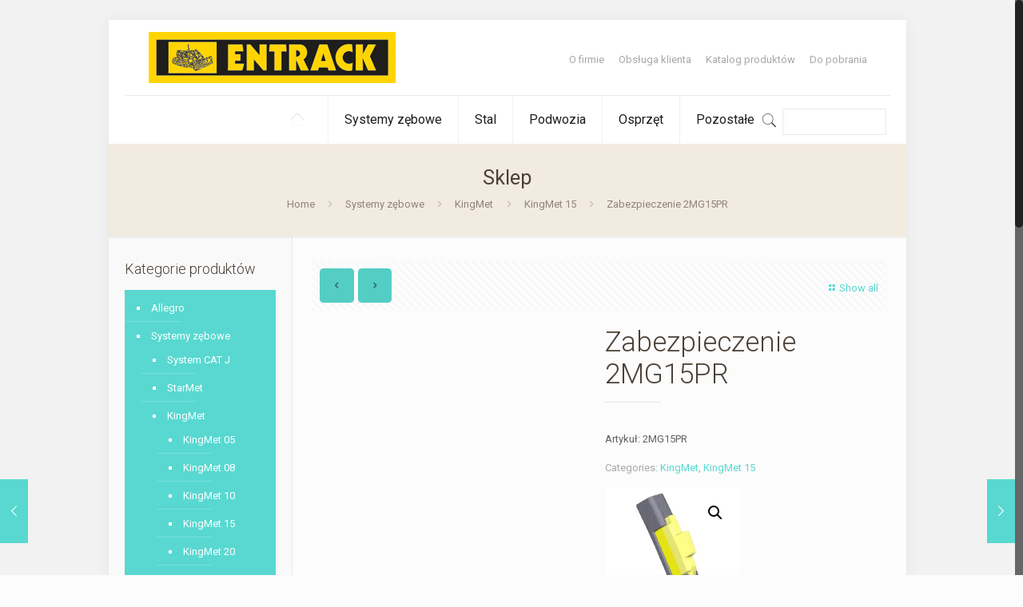

--- FILE ---
content_type: text/javascript
request_url: https://entrack.pl/wp-content/8706d88be3a11542016ad18773f1e7d0/dist/1431039221.js?ver=42e98a7038cd501fe42b10ed6e68bd90
body_size: 10788
content:
"use strict";var realCookieBanner_blocker;(self.webpackChunkrealCookieBanner_=self.webpackChunkrealCookieBanner_||[]).push([[607],{72:(e,t,n)=>{n.d(t,{r:()=>o});const o="RCB/Apply/Interactive"},968:(e,t,n)=>{function o(e,t,n){void 0===n&&(n=0);const o=[];let i=e.parentElement;const r=void 0!==t;let s=0;for(;null!==i;){const l=i.nodeType===Node.ELEMENT_NODE;if(0===s&&1===n&&l&&r){const n=e.closest(t);return n?[n]:[]}if((!r||l&&i.matches(t))&&o.push(i),i=i.parentElement,0!==n&&o.length>=n)break;s++}return o}n.d(t,{M:()=>o})},8084:(e,t,n)=>{n.d(t,{Iy:()=>o,_2:()=>r,kt:()=>i});const o="stylesheet-created",i="stylesheet-toggle",r="css-var-update-"},6372:(e,t,n)=>{n.r(t);var o=n(9522),i=n(9793);const r="listenOptInJqueryFnForContentBlockerNow",s=`[${o.Mu}]:not([${o._y}])`;function l(e,t,n){let{customBlocked:o,getElements:r,callOriginal:l}=n;return function(){for(var n=arguments.length,a=new Array(n),c=0;c<n;c++)a[c]=arguments[c];const u=r?r(this,...a):this,d=this;if(u.length){const n=[],r=e=>{if(l)return l(t,d,a,e);try{return t.apply(e,a)}catch(e){console.warn(e)}};for(const t of u.get()){const l=Array.prototype.slice.call(t.querySelectorAll(s));(null==t.matches?void 0:t.matches.call(t,s))&&l.push(t);const c=t instanceof HTMLElement?null==o?void 0:o(t,...a):void 0;l.length||c instanceof Promise?Promise.all(l.map((e=>new Promise((t=>e.addEventListener(i.h,t))))).concat([c].filter(Boolean))).then((()=>r(e(t)))):n.push(t)}return r(jQuery(n))}return t.apply(e(this),a)}}function a(e){const t=window.jQuery;if(!(null==t?void 0:t.fn))return;const n=t.fn;for(const o of e){const e="string"==typeof o?{fn:o}:o,{fn:i}=e,s=n[i],a=n[r]=n[r]||[];if(!(a.indexOf(i)>-1))if(a.push(i),s){const o=Object.getOwnPropertyDescriptors(s);delete o.length,delete o.name,delete o.prototype,n[i]=l(t,s,e),Object.defineProperties(n[i],o)}else{let o;Object.defineProperty(n,i,{get:()=>o,set:n=>{o=l(t,n,e)},enumerable:!0,configurable:!0})}}}const c="hijackQueryEach";function u(e){const t=window.jQuery;if(!(null==t?void 0:t.each)||t[c])return;t[c]=!0;const n=t.each;t.each=(r,s)=>n.apply(t,[r,function(t,n){if(!(n instanceof HTMLElement&&n.hasAttribute(o.Ly)&&(n.hasAttribute(o.ti)||n.matches(e.join(",")))))return s.apply(this,[t,n]);n.addEventListener(i.h,(()=>s.apply(this,[t,n])))}])}const d="rcbNativeEventListenerMemorize",p="rcbJQueryEventListenerMemorize";function m(e,t,n){const o=`${p}_${n}`,{jQuery:i}=e.defaultView||e.parentWindow;if(!i)return;const{event:r,Event:s}=i;r&&s&&!r[o]&&Object.assign(r,{[o]:new Promise((e=>i(t).on(n,(function(){for(var t=arguments.length,n=new Array(t),o=0;o<t;o++)n[o]=arguments[o];return e(n)}))))})}var f=n(6425),b=n(2170),y=n(7418),h=n(9521);const v="rcb-overwritten";function g(e,t){let{delay:n,optIn:r,optInAll:s}=t;const{onInit:l,[v]:a}=e;a||(e[v]=!0,e.onInit=function(){for(var e=arguments.length,t=new Array(e),a=0;a<e;a++)t[a]=arguments[a];const c=this.$element,u=c.get(0);if(!c.attr(o.Ly))return l.apply(this,t);c.attr(v,"1"),u.addEventListener(y.f,(e=>{let{detail:t}=e;null==r||r(c,t,this)})),u.addEventListener(i.h,(e=>{let{detail:o}=e;null==s||s(c,o,this),setTimeout((()=>l.apply(this,t)),n||0)}))})}var w=n(968),A=n(6399),_=n(9034);function $(e,t){void 0===t&&(t=!1);const{top:n,left:o,bottom:i,right:r,height:s,width:l}=e.getBoundingClientRect(),{innerWidth:a,innerHeight:c}=window;if(t)return n<=c&&n+s>=0&&o<=a&&o+l>=0;{const{clientHeight:e,clientWidth:t}=document.documentElement;return n>=0&&o>=0&&i<=(c||e)&&r<=(a||t)}}let E=!1;function k(e){E=e}function x(){return E}function L(e,t,n,o){return o(e,"string"==typeof t?t.split(","):t,n)}var P=n(2591);async function C(e){const t=e.getAttribute(o.XS);e.removeAttribute(o.XS);let n=e.outerHTML.substr(o.Dx.length+1);n=n.substr(0,n.length-o.Dx.length-3),n=n.replace(new RegExp('type="application/consent"'),""),n=`<style ${o.XS}="1" ${n}${t}</style>`,e.parentElement.replaceChild((new DOMParser).parseFromString(n,"text/html").querySelector("style"),e)}function S(e,t){let n=0;return[e.replace(/(url\s*\(["'\s]*)([^"]+dummy\.(?:png|css))\?consent-required=([0-9,]+)&consent-by=(\w+)&consent-id=(\d+)&consent-original-url=([^-]+)-/gm,((e,o,i,r,s,l,a)=>{const{consent:c}=L(s,r,+l,t);return c||n++,c?`${o}${(0,P.C)(atob(decodeURIComponent(a)))}`:e})),n]}var T=n(3597);function M(e,t,n){const o=t+10*+(0,T.D)(e.selectorText)[0].specificity.replace(/,/g,"")+function(e,t){var n;return"important"===(null==(n=e.style)?void 0:n.getPropertyPriority(t))?1e5:0}(e,n);return{selector:e.selectorText,specificity:o}}var O=n(5151);const j=15;async function N(e,t,n,o){for(const i in e){const r=e[i];if(!(r instanceof CSSStyleRule))continue;const s=performance.now();n.calculationTime>=j&&(await new Promise((e=>setTimeout(e,0))),n.calculationTime=0);try{if((0,O.B)(t,r.selectorText)){const e=r.style[o];if(void 0!==e&&""!==e){const{items:t}=n;t.push({...M(r,t.length,o),style:e})}}}catch(e){}n.calculationTime+=performance.now()-s}}async function B(e,t){const n=await async function(e,t){const n={calculationTime:0,items:[]};await async function(e,t,n){const{styleSheets:o}=document;for(const i in o){const r=o[i];let s;try{s=r.cssRules||r.rules}catch(e){continue}s&&await N(s,e,t,n)}}(e,n,t);const o=function(e,t){const n=e.style[t];return n?{selector:"! undefined !",specificity:1e4+(new String(n).match(/\s!important/gi)?1e5:0),style:n}:void 0}(e,t),{items:i}=n;if(o&&i.push(o),i.length)return function(e){e.sort(((e,t)=>e.specificity>t.specificity?-1:e.specificity<t.specificity?1:0))}(i),i}(e,t);return null==n?void 0:n[0].style}const V=["-aspect-ratio","wp-block-embed__wrapper","x-frame-inner","fusion-video","video-wrapper","video_wrapper","ee-video-container","video-fit","kadence-video-intrinsic"],D={"max-height":"initial",height:"auto",padding:0,"aspect-ratio":"initial","box-sizing":"border-box"},W={width:"100%"},q="consent-cb-memo-style";function R(e){const{parentElement:t}=e;if(!t)return!1;const n=getComputedStyle(t);if(/\d+\s*\/\s*\d+/g.test(n.aspectRatio))return!0;const{position:o}=getComputedStyle(e),{position:i}=n,{clientWidth:r,clientHeight:s,style:{paddingTop:l,paddingBottom:a}}=t,c=s/r*100;return"absolute"===o&&"relative"===i&&(l.indexOf("%")>-1||a.indexOf("%")>-1||c>=56&&c<=57)||(0,w.M)(e,void 0,2).filter(H).length>0}function H(e){return V.filter((t=>e.className.indexOf(t)>-1)).length>0}async function I(e,t){const{parentElement:n}=e,i=(0,w.M)(e,void 0,3);if(!e.hasAttribute(o.Wu))for(const r of i){if(!r.hasAttribute(o.Jg)){const t=r===n&&R(e)||H(r)||[0,"0%","0px"].indexOf(await B(r,"height"))>-1;r.setAttribute(o.Jg,t?"1":"0")}if(t&&"1"===r.getAttribute(o.Jg)){const e="1"===r.getAttribute(o.T9);let t=r.getAttribute("style")||"";r.removeAttribute(o.T9),e||(t=t.replace(/display:\s*none\s*!important;/,"")),r.setAttribute(o._E,o.yz),r.setAttribute(q,t);for(const e in D)r.style.setProperty(e,D[e],"important");for(const e in W)r.style.setProperty(e,W[e]);"absolute"===window.getComputedStyle(r).position&&r.style.setProperty("position","static","important")}else!t&&r.hasAttribute(o._E)&&(r.setAttribute("style",r.getAttribute(q)||""),r.removeAttribute(q),r.removeAttribute(o._E))}}var U=n(6331);function F(e){const{style:t}=e,n=t.getPropertyValue("display");e.hasAttribute(o.T9)||(e.setAttribute(o.t$,n),"none"===n&&"important"===t.getPropertyPriority("display")?e.setAttribute(o.T9,"1"):(e.setAttribute(o.T9,"0"),t.setProperty("display","none","important")))}function Q(e,t){const n=function(e){const t=[];for(;e=e.previousElementSibling;)t.push(e);return t}(e).filter((e=>!!e.offsetParent||!!t&&t(e)));return n.length?n[0]:void 0}function z(e){return e.hasAttribute(o.Uy)}function J(e){return e.offsetParent?e:Q(e,z)}let X,G=0;function Y(e){let{node:t,blocker:n,visualParentSelectors:i,dependantVisibilityContainers:r,disableDeduplicateExceptions:s,mount:l}=e;var a;if(!n)return;t.hasAttribute(o.DJ)||(t.setAttribute(o.DJ,G.toString()),G++);const c=+t.getAttribute(o.DJ),{parentElement:u}=t,d=t.hasAttribute(o.Wu),{shouldForceToShowVisual:p=!1,isVisual:m,id:f}=n,b=p||t.hasAttribute(o.QP);let y="initial";try{const e=window.getComputedStyle(t);({position:y}=e)}catch(e){}const h=["fixed","absolute","sticky"].indexOf(y)>-1,v=[document.body,document.head,document.querySelector("html")].indexOf(u)>-1,g=t.getAttribute(o.Uy),[A,_]=(0,U.C)(t,i||{}),E=!!A.offsetParent,k=e=>{if(-1===["script","link"].indexOf(null==t?void 0:t.tagName.toLowerCase())&&!d){if("qualified"===e&&"childrenSelector"===_)return;F(t)}};if(g||v||h&&!R(t)&&!b||!m||!E&&!b){if(!E&&r){const e=(0,w.M)(t,r.join(","),1);if(e.length>0&&!e[0].offsetParent)return}return void k("qualified")}if(!t.hasAttribute(o.Wu)&&!(0,w.M)(t,".rcb-avoid-deduplication",1).length){const e=function(e,t,n,i){var r,s,l,a;const{previousElementSibling:c}=e,u=t.getAttribute(o._8),d=null==(r=e.parentElement)?void 0:r.previousElementSibling,p=null==(l=e.parentElement)||null==(s=l.parentElement)?void 0:s.previousElementSibling,m=[Q(e,z),c,null==c?void 0:c.lastElementChild,d,null==d?void 0:d.lastElementChild,p,null==p?void 0:p.lastElementChild,null==p||null==(a=p.lastElementChild)?void 0:a.lastElementChild].filter(Boolean).map(J).filter(Boolean);for(const e of m)if(+e.getAttribute(o.Mu)===n&&e.hasAttribute(o.Uy)){const t=+e.getAttribute(o.Uy);if(!i){const e=document.querySelector(`[${o.Uy}="${t}"]:not(.rcb-content-blocker)`);if(u&&(null==e?void 0:e.hasAttribute(o._8))&&e.getAttribute(o._8)!==u)return!1}return e}return!1}(A,t,f,!!(null==s?void 0:s.length)&&A.matches(s.join(",")));if(e)return t.setAttribute(o.Uy,e.getAttribute(o.Uy)),I(A,!0),void k("duplicate")}const x=(0,w.M)(t,`[${o.Wu}]`,1);if(x.length&&-1===x.indexOf(t))return void k("duplicate");const{container:L,thumbnail:P}=function(e,t,n){const i=document.createElement("div"),r=e.hasAttribute(o.Wu),{style:s}=i,l=e.getAttribute(o.DJ);if(i.setAttribute(o.Uy,l),i.className="rcb-content-blocker",r)s.setProperty("display","none");else{s.setProperty("max-height","initial"),s.setProperty("pointer-events","all"),s.setProperty("flex-grow","1"),s.setProperty("position","initial","important"),s.setProperty("opacity","1");const t=e.getAttribute("width");t&&!isNaN(+t)&&e.clientWidth===+t&&(s.setProperty("width",`${t}px`),s.setProperty("max-width","100%"))}let a;if(e.setAttribute(o.Uy,l),t.parentNode.insertBefore(i,t),[o.p,o.Mu,o.Ly].forEach((t=>{e.hasAttribute(t)&&i.setAttribute(t,e.getAttribute(t))})),"childrenSelector"===n&&t.setAttribute(o.Uy,l),e.hasAttribute(o._8))a=JSON.parse(e.getAttribute(o._8));else{const t=e.querySelectorAll(`[${o._8}`);t.length>0&&(a=JSON.parse(t[0].getAttribute(o._8)))}return r||F("childrenSelector"===n||e.hasAttribute(o._x)?t:e),{container:i,thumbnail:a}}(t,A,_),C=e=>{L.setAttribute(o.F7,e),l({container:L,blocker:n,connectedCounter:c,onClick:e=>{null==e||e.stopPropagation(),Z(c)},blockedNode:t,thumbnail:P,paintMode:e,createBefore:A}),I(A,!0)};return!d&&$(L,!0)?C("instantInViewport"):(d||"instantInViewport"!==(null==(a=document.querySelector(`.rcb-content-blocker[${o.Uy}="${c-1}"][${o.F7}]`))?void 0:a.getAttribute(o.F7)))&&window.requestIdleCallback?window.requestIdleCallback((()=>C("idleCallback"))):C("instant"),L}function Z(e){X=e}function K(e){const t=e.getAttribute(o.Uy),n=e.getAttribute(o.Mu),i=e.getAttribute(o.p);let r=`${X}`===t;if(r)e.setAttribute(o.Qd,o._H);else{const[t]=(0,w.M)(e,`[${o.Qd}="${o._H}"][${o.Mu}="${n}"][${o.p}="${i}"]`);t&&(t.setAttribute(o.Qd,o._w),r=!0)}return r}var ee=n(348);const te=e=>(document.dispatchEvent(new CustomEvent(ee.x,{detail:{position:0,...e}})),()=>document.dispatchEvent(new CustomEvent(ee.x,{detail:{position:1,...e}})));let ne=!1;function oe(e){if(ne)return;const{jQuery:t}=e.defaultView||e.parentWindow;if(!t)return;const n=t.fn.ready;t.fn.ready=function(e){if(e){const n=()=>setTimeout((()=>{const n=te({type:"jQueryReady",fn:e});e(t),n()}),0);x()?document.addEventListener(i.h,n,{once:!0}):n()}return n.apply(this,[()=>{}])},ne=!0}const ie="rcbJQueryEventListener";function re(e,t,n,o){let{onBeforeExecute:r,isLoad:s}=void 0===o?{onBeforeExecute:void 0,isLoad:!1}:o;const l=`${ie}_${n}`,a=`${p}_${n}`,c=`${d}_${n}`,{jQuery:u}=e.defaultView||e.parentWindow;if(!u)return;const{event:m,Event:f}=u;if(!m||!f||m[l])return;const{add:b}=m;Object.assign(m,{[l]:!0,add:function(){for(var e=arguments.length,o=new Array(e),l=0;l<e;l++)o[l]=arguments[l];var u;const[d,p,y,h,v]=o,g=Array.isArray(p)?p:"string"==typeof p?p.split(" "):p,w=m[a]||(null==(u=d[c])?void 0:u.then((()=>[]))),A=x(),_=e=>{let[,...t]=void 0===e?[]:e;return setTimeout((()=>{const e=te({type:"jQueryEvent",elem:d,types:p,handler:y,data:h,selector:v});null==r||r(A),null==y||y(new f,...t),e()}),0)};if(p&&d===t)for(const e of g){const t=e===n;t&&A?document.addEventListener(i.h,(e=>{let{detail:{load:t}}=e;w?w.then(_):s?t.then(_):_()}),{once:!0}):t&&w?w.then(_):b.apply(this,[d,e,y,h,v])}else b.apply(this,o)}})}const se="rcbNativeEventListener";function le(e,t,n){let{onBeforeExecute:o,isLoad:r,definePropertySetter:s}=void 0===n?{onBeforeExecute:void 0,isLoad:!1}:n;const l=`${se}_${t}`,a=`${d}_${t}`;if(e[l])return;const{addEventListener:c}=e;if(s)try{Object.defineProperty(e,s,{set:function(n){"function"==typeof n&&e.addEventListener(t,n)},enumerable:!0,configurable:!0})}catch(e){}Object.assign(e,{[l]:!0,addEventListener:function(n){for(var s=arguments.length,l=new Array(s>1?s-1:0),u=1;u<s;u++)l[u-1]=arguments[u];if(n===t){const n=()=>setTimeout((()=>{var e;const n=te({type:"nativeEvent",eventName:t});null==o||o(),null==(e=l[0])||e.call(l,new Event(t,{bubbles:!0,cancelable:!0})),n()}),0);if(x()){const t=e[a];document.addEventListener(i.h,(e=>{let{detail:{load:o}}=e;t?t.then(n):r?o.then(n):n()}),{once:!0})}else n()}else c.apply(this,[n,...l])}})}const ae=`:not([${o.Mu}]):not([${o.rL}])`,ce=`script[src]:not([async]):not([defer])${ae}`,ue=`script[src][async]${ae}`;class de{constructor(e){this.selector=e,this.scriptsBefore=Array.prototype.slice.call(document.querySelectorAll(e))}diff(){return Array.prototype.slice.call(document.querySelectorAll(this.selector)).filter((e=>-1===this.scriptsBefore.indexOf(e))).map((e=>new Promise((t=>{performance.getEntriesByType("resource").filter((t=>{let{name:n}=t;return n===e.src})).length>0&&t(),e.addEventListener("load",(()=>{t()})),e.addEventListener("error",(()=>{t()}))}))))}}var pe=n(4412),me=n(1714),fe=n(2772);function be(e){const t=e.parentElement===document.head,n=e.getAttribute(o.rL);e.removeAttribute(o.rL),e.style.removeProperty("display");let i=e.outerHTML.substr(o.Dx.length+1);return i=i.substr(0,i.length-o.Dx.length-3),i=i.replace(new RegExp('type="application/consent"'),""),i=i.replace(new RegExp(`${o.fo}-type-${o.St}="([^"]+)"`),'type="$1"'),i=`<script${i}${n}<\/script>`,t?(0,me.l)(i,{}):(0,fe.d)(i,e)}var ye=n(8013);function he(e,t){let n,r,{same:s,nextSibling:l,parentNextSibling:a}=t;const c=e.getAttribute(o.mk),u=e.nextElementSibling,d=e.parentElement,p=null==d?void 0:d.nextElementSibling;e:for(const[t,o]of[[e,[...s||[],...c?[JSON.parse(c)]:[]]],[u,l],[p,a]])if(t&&o)for(const i of o){const o="string"==typeof i?i:i.selector;if("string"!=typeof i&&(r=i.hide||!1),"self"===o||t.matches(o)){n=t;break e}const s=t.querySelector(o);if(s){n=s;break e}const{consentDelegateClick:l}=e;if("beforeConfirm"===o&&l){n=l.element,({hide:r}=l);break e}}if(n){const t=()=>setTimeout((()=>{n.click(),r&&n.style.setProperty("display","none","important"),(0,ye.D)(e)}),100);n.hasAttribute(o.Ly)?n.addEventListener(i.h,t,{once:!0}):t()}return n}class ve{constructor(e){this.options=e}unblockNow(){return async function(e){let{checker:t,visual:n,overwriteAttributeValue:r,overwriteAttributeNameWhenMatches:s,transactionClosed:l,priorityUnblocked:a,customInitiators:c,delegateClick:u,mode:d}=e;k(!0);const p=function(e){const t=[],n=Array.prototype.slice.call(document.querySelectorAll(`[${o.Ly}]`));for(const i of n){const{blocker:n,consent:r}=L(i.getAttribute(o.p),i.getAttribute(o.Ly),+i.getAttribute(o.Mu),e),s=i.className.indexOf("rcb-content-blocker")>-1;t.push({node:i,consent:r,isVisualCb:s,blocker:n,priority:i.tagName.toLowerCase()===o.Dx?10:0})}return t.sort(((e,t)=>{let{priority:n}=e,{priority:o}=t;return n-o})),t}(t);!function(e){let t;t=Array.prototype.slice.call(document.querySelectorAll(`[${o.XS}]`));for(const n of t){const t=n.tagName.toLowerCase()===o.Dx,i=t?n.getAttribute(o.XS):n.innerHTML,[r,s]=S(i,e);t?(n.setAttribute(o.XS,r),C(n)):(n.innerHTML!==r&&(n.innerHTML=r),0===s&&n.removeAttribute(o.XS))}t=Array.prototype.slice.call(document.querySelectorAll(`[style*="${o.Ly}"]`));for(const n of t)n.setAttribute("style",S(n.getAttribute("style"),e)[0])}(t);const m=[];let f;const b=e=>{var t;null==n||null==(t=n.unmount)||t.call(n,e),I(e,!1),e.remove()};let h,v;document.querySelectorAll(`[${o.Mu}]:not(.rcb-content-blocker):not([${o.Ly}]):not([${o._y}])`).forEach((e=>e.setAttribute(o._y,"1"))),document.querySelectorAll(`[${o.Jg}]`).forEach((e=>e.removeAttribute(o.Jg)));for(const e of p){const{consent:t,node:i,isVisualCb:l,blocker:p,priority:_}=e;if(t){if("unblock"!==d){if(n&&l){null==n.busy||n.busy.call(n,i);continue}continue}if(!i.hasAttribute(o.Ly))continue;if(l){b(i);continue}void 0!==h&&h!==_&&(null==a||a(m,h)),h=_,i.removeAttribute(o.Ly);const t=i.getAttribute(o.Uy),$=K(i);if($&&(f=e),t){const e=Array.prototype.slice.call(document.querySelectorAll(`.rcb-content-blocker[consent-blocker-connected="${t}"]`));for(const t of e)b(t);I(i,!1)}const{ownerDocument:E}=i,{defaultView:k}=E;oe(E),re(E,k,"load",{isLoad:!0}),re(E,E,"ready"),le(k,"load",{isLoad:!0,definePropertySetter:"onload"}),le(E,"DOMContentLoaded"),le(k,"DOMContentLoaded"),null==c||c(E,k);const x=new de(ce);v=v||new de(ue);const L=i.hasAttribute(o.rL),{performedClick:P,workWithNode:C}=await(0,pe.z)({node:i,allowClickOverrides:!L&&$,onlyModifyAttributes:L,visualParentSelectors:null==n?void 0:n.visualParentSelectors,overwriteAttributeValue:r,overwriteAttributeNameWhenMatches:s});if(L?await be(i):P&&Z(void 0),await Promise.all(x.diff()),C.getAttribute("consent-redom")){const{parentElement:e}=C;if(e){const t=[...e.children].indexOf(C);e.removeChild(C),w=C,(A=t)>=(g=e).children.length?g.appendChild(w):g.insertBefore(w,g.children[A])}}C.dispatchEvent(new CustomEvent(y.f,{detail:{blocker:p,gotClicked:$}})),document.dispatchEvent(new CustomEvent(y.f,{detail:{blocker:p,element:C,gotClicked:$}})),$&&u&&he(C,u)&&Z(void 0),m.push({...e,node:C})}else n&&!l&&Y({node:i,blocker:p,...n})}var g,w,A;if(m.length){f&&Z(void 0),k(!1);const e=Promise.all(v.diff());document.dispatchEvent(new CustomEvent(i.h,{detail:{unblockedNodes:m,load:e}})),m.forEach((t=>{let{node:n}=t;n.setAttribute(o._y,"1"),n.dispatchEvent(new CustomEvent(i.h,{detail:{unblockedNodes:m,load:e}}))})),setTimeout((()=>{if(null==l||l(m),function(e){const t=e.filter((e=>{let{node:{nodeName:t,parentElement:n}}=e;return"SOURCE"===t&&"VIDEO"===n.nodeName})).map((e=>{let{node:{parentElement:t}}=e;return t}));t.filter(((e,n)=>t.indexOf(e)===n)).forEach((e=>e.load()))}(m),(0,ye.D)(),f){const{node:e}=f;$(e)||e.scrollIntoView({behavior:"smooth"}),e.setAttribute("tabindex","0"),e.focus({preventScroll:!0})}}),0)}else k(!1)}(this.options)}start(e){void 0===e&&(e="unblock"),this.setMode(e),this.stop(),this.startTimeout=setTimeout(this.doTimeout.bind(this),0)}doTimeout(){clearTimeout(this.nextTimeout),this.unblockNow(),this.nextTimeout=setTimeout(this.doTimeout.bind(this),1e3)}stop(){clearTimeout(this.nextTimeout),clearTimeout(this.startTimeout)}setMode(e){this.options.mode=e}}var ge=n(72),we=n(9179),Ae=n(3354),_e=n(6552),$e=n(8084),Ee=n(998);const ke=["youtube","vimeo"];var xe=n(9058),Le=n(2834);xe.fF.requestAnimationFrame=requestAnimationFrame;const Pe=e=>{const t=["href","src"];t.forEach((t=>{const n=e.getAttribute(t);n&&e.setAttribute(t,function(e){try{const t=new URL(e),{searchParams:n}=t;return n.delete("gdpr"),t.searchParams.delete("gdpr_consent"),t.toString()}catch(t){return e}}(n))}));const n=t.map((t=>e.getAttribute(t))).find(Boolean),{unblock:o,unblockSync:i}=window.consentApi;if(i(n))return o(n,{ref:e,confirm:!0})},Ce=["fitVids","mediaelementplayer","prettyPhoto","gMap","wVideo","wMaps","wMapsWithPreload","wGmaps","WLmaps","WLmapsWithPreload","aviaVideoApi",{fn:"YTPlayer",customBlocked:()=>window.consentApi.unblock("youtube.com")},{fn:"magnificPopup",customBlocked:Pe},{fn:"lazyMagnificPopup",customBlocked:Pe},{fn:"gdlr_core_parallax_background",getElements:(e,t)=>t||e,callOriginal:(e,t,n,o)=>{let[,...i]=n;return e.apply(t,[o,...i])}},"appAddressAutocomplete","appthemes_map"],Se=[".onepress-map",'div[data-component="map"]',".sober-map"];!function(){let e=[];const t=(0,h.j)(),{frontend:{blocker:i},visualParentSelectors:r,multilingualSkipHTMLForTag:s,dependantVisibilityContainers:l,disableDeduplicateExceptions:a,pageRequestUuid4:c}=t,u=new ve({checker:(t,n,o)=>{var r;const s=null==(r=i.filter((e=>{let{id:t}=e;return t===o})))?void 0:r[0];let l=!0;return"services"!==t&&t||(l=-1===n.map((t=>{for(const{service:{id:n}}of e)if(n===+t)return!0;return!1})).indexOf(!1)),{consent:l,blocker:s}},overwriteAttributeValue:(e,t)=>({value:e}),overwriteAttributeNameWhenMatches:[{matches:".type-video>.video>.ph>%s",node:"iframe",attribute:"data-src",to:"src"},{matches:'[data-ll-status="loading"]',node:"iframe",attribute:"data-src",to:"src"}],transactionClosed:e=>{!function(e){var t;const{elementorFrontend:n,TCB_Front:i,jQuery:r,showGoogleMap:s,et_pb_init_modules:l,et_calculate_fullscreen_section_size:a,tdYoutubePlayers:c,tdVimeoPlayers:u,FWP:d,avadaLightBoxInitializeLightbox:p,WPO_LazyLoad:m,mapsMarkerPro:f,theme:b,em_maps_load:y,fluidvids:h,bricksLazyLoad:g}=window;let _=!1;f&&Object.keys(f).forEach((e=>f[e].main())),null==b||null==(t=b.initGoogleMap)||t.call(b),null==y||y();const $=[];for(const{node:t}of e){const{className:e,id:n}=t;if(t.hasAttribute(v)||($.push(t),".elementor-widget-container"===t.getAttribute(o.Ht)&&$.push(...(0,w.M)(t,".elementor-widget",1))),(n.startsWith("wpgb-")||e.startsWith("wpgb-"))&&(_=!0),r){var E,k;const n=r(t);i&&r&&e.indexOf("tcb-yt-bg")>-1&&n.is(":visible")&&i.playBackgroundYoutube(n),null==(E=(k=r(document.body)).gdlr_core_content_script)||E.call(k,n)}}var x,L,P,C;null==i||i.handleIframes(i.$body,!0),null==p||p(),d&&(d.loaded=!1,d.is_bfcache=!1,d.paged=(null==(L=d.settings)||null==(x=L.pager)?void 0:x.page)||1,d.refresh()),null==m||m.update(),null==g||g(),null==s||s(),r&&(null==(P=(C=r(window)).lazyLoadXT)||P.call(C),r(document.body).trigger("cfw_load_google_autocomplete"),r(".av-lazyload-immediate .av-click-to-play-overlay").trigger("click")),l&&(r(window).off("resize",a),l()),null==c||c.init(),null==u||u.init();try{_&&window.dispatchEvent(new CustomEvent("wpgb.loaded"))}catch(e){}h&&h.render(),(0,A.P)().then((()=>{if(n)for(const e of $)n.elementsHandler.runReadyTrigger(e)}))}(e)},visual:{visualParentSelectors:r,dependantVisibilityContainers:l,disableDeduplicateExceptions:a,unmount:e=>{var t;null==(t=e.reactRoot)||t.unmount()},busy:e=>{e.style.pointerEvents="none",e.style.opacity="0.4"},mount:e=>{let{container:t,blocker:o,onClick:i,thumbnail:r,paintMode:l,blockedNode:a,createBefore:u}=e;s&&t.setAttribute(s,"1");const d={...o,visualThumbnail:r||o.visualThumbnail};t.classList.add("wp-exclude-emoji");const p=(0,Ee.g)(Promise.all([n.e(452),n.e(504),n.e(406)]).then(n.bind(n,36)).then((e=>{let{WebsiteBlocker:t}=e;return t}))),m=(0,_.Hr)(t);m.render((0,f.Y)(p,{container:t,blockedNode:a,createBefore:u,poweredLink:(0,_e.i)(`${c}-powered-by`),blocker:d,paintMode:l,setVisualAsLastClickedVisual:i})),t.reactRoot=m}},customInitiators:(e,t)=>{re(e,t,"elementor/frontend/init"),re(e,t,"tcb_after_dom_ready"),re(e,e,"mylisting/single:tab-switched"),re(e,e,"hivepress:init"),re(e,e,"wpformsReady"),re(e,e,"tve-dash.load",{onBeforeExecute:()=>{const{TVE_Dash:e}=window;e.ajax_sent=!0}})},delegateClick:{same:[".ultv-video__play",".elementor-custom-embed-image-overlay",".tb_video_overlay",".premium-video-box-container",".norebro-video-module-sc",'a[rel="wp-video-lightbox"]','[id^="lyte_"]',"lite-youtube","lite-vimeo",".awb-lightbox",".w-video-h",".nectar_video_lightbox"],nextSibling:[".jet-video__overlay",".elementor-custom-embed-image-overlay",".pp-video-image-overlay",".ou-video-image-overlay"],parentNextSibling:[{selector:".et_pb_video_overlay",hide:!0}]}});document.addEventListener(ge.r,(t=>{let{detail:{services:n}}=t;e=n})),document.addEventListener(we.T,(t=>{let{detail:{services:n}}=t;e=n,(0,A.P)().then((()=>u.start()))})),document.addEventListener(Ae.Z,(()=>{e=[],u.start()}));let d=!1;document.addEventListener($e.kt,(async e=>{let{detail:{stylesheet:{isExtension:t,settings:{reuse:n}},active:i}}=e;!i||d||t||"react-cookie-banner"!==n||(function(){const e=document.createElement("style");e.setAttribute("skip-rucss","true"),e.style.type="text/css";const t=`${o._E}="${o.yz}"`,n=`[${o.Uy}][${o.Ly}]`,i=`[${o.Qd}="${o._H}"]`,r=".rcb-content-blocker",s=[...[`.thrv_wrapper[${t}]`,`.responsive-video-wrap[${t}]`].map((e=>`${e}::before{display:none!important;}`)),...[`${r}+.wpgridlightbox`,`${r}+video:has(${n})`].map((e=>`${e}{opacity:0!important;pointer-events:none!important;}`)),...[`.jet-video[${t}]>.jet-video__overlay`,`.et_pb_video[${t}]>.et_pb_video_overlay`,`${r}+div+.et_pb_video_overlay`,`${r}+.et_pb_video_slider`,`${r}+.ultv-video`,`${r}+.elementor-widget-container`,`.wp-block-embed__wrapper[${t}]>.ast-oembed-container`,`${r}+.wpgb-facet`,`${r}+.td_wrapper_video_playlist`,`${r}+div[class^="lyte-"]`,`.elementor-fit-aspect-ratio[${t}]>.elementor-custom-embed-image-overlay`,`${r}+.vc_column-inner`,`${r}+.bt_bb_google_maps`,`.ou-aspect-ratio[${t}]>.ou-video-image-overlay`,`.gdlr-core-sync-height-pre-spaces:has(+${n})`,`.brxe-video:is(${t},:has(>${i}))>[class^='bricks-video-overlay']`].map((e=>`${e}{display:none!important;}`)),...[`.wp-block-embed__wrapper[${t}]::before`,`.wpb_video_widget[${t}] .wpb_video_wrapper`,`.ast-oembed-container:has(>${n})`].map((e=>`${e}{padding-top:0!important;}`)),`.tve_responsive_video_container[${t}]{padding-bottom:0!important;}`,`.fusion-video[${t}]>div{max-height:none!important;}`,...[`.widget_video_wrapper[${t}]`].map((e=>`${e}{height:auto!important;}`)),...[`.x-frame-inner[${t}]>div.x-video`,`.avia-video[${t}] .avia-iframe-wrap`].map((e=>`${e}{position:initial!important;}`)),...[`.jet-video[${t}]`].map((e=>`${e}{background:none!important;}`)),...[`.tve_responsive_video_container[${t}]`].map((e=>`${e} .rcb-content-blocker > div > div > div {border-radius:0!important;}`)),...[`.elementor-widget-wrap>${n}`,`.gdlr-core-sync-height-pre-spaces+${n}`].map((e=>`${e}{flex-grow:1;width:100% !important;}`)),`.elementor-background-overlay ~ [${o.Ly}] { z-index: 99; }`];e.innerHTML=s.join(""),document.getElementsByTagName("head")[0].appendChild(e)}(),d=!0)}))}(),a(Ce),u(Se),function(){const{wrapFn:e,unblock:t}=window.consentApi;e({object:()=>(0,b.k)(window,(e=>e.elementorFrontend)),key:"initOnReadyComponents"},(n=>{let o,{callOriginal:i,objectResolved:r}=n;const s=new Promise((e=>{o=e}));return e({object:r,key:"onDocumentLoaded"},s),i(),e(ke.map((e=>({object:r.utils[e],key:"insertAPI"}))),(e=>{let{objectResolved:n,that:o}=e;return o.setSettings("isInserted",!0),t(n.getApiURL())})),o(),!1}))}(),function(e){const{wrapFn:t}=window.consentApi;t({object:()=>(0,b.k)(window,(e=>e.elementorFrontend)),key:"initModules"},(n=>{let{objectResolved:o}=n;return t({object:o.elementsHandler,key:"addHandler"},(t=>{let{args:[n]}=t;for(const t of e)n.name===t.className&&g(n.prototype,t);return!0})),t({object:o,key:"getDialogsManager"},(e=>{let{callOriginal:n}=e;const o=n();return t({object:o,key:"createWidget"},(e=>{let{original:t,args:[n,o={}],that:i}=e;const r=`#${(0,h.j)().pageRequestUuid4},.rcb-db-container,.rcb-db-overlay`;o.hide=o.hide||{};const{hide:s}=o;return s.ignore=s.ignore||"",s.ignore=[...s.ignore.split(","),r].join(","),t.apply(i,[n,o])})),o})),!0}))}([{className:"Video",optIn:(e,t)=>{let{gotClicked:n}=t;if(n){const t=e.data("settings");t.autoplay=!0,e.data("settings",t)}}},{className:"VideoPlaylistHandler",delay:1e3}]),(0,Le.G)((()=>{a(Ce),u(Se),function(e,t){const n=`${d}_${t}`;Object.assign(e,{[n]:new Promise((n=>e.addEventListener(t,n)))})}(window,"elementor/frontend/init"),m(document,document,"tve-dash.load"),m(document,document,"mylisting/single:tab-switched"),m(document,document,"hivepress:init"),m(document,document,"wpformsReady")}),"interactive")}},e=>{e.O(0,[304],(()=>(6372,e(e.s=6372))));var t=e.O();realCookieBanner_blocker=t}]);
//# sourceMappingURL=https://sourcemap.devowl.io/real-cookie-banner/4.8.4/a6a47d16fc4cdd82f557fa8f6bbd61a8/blocker.lite.js.map
